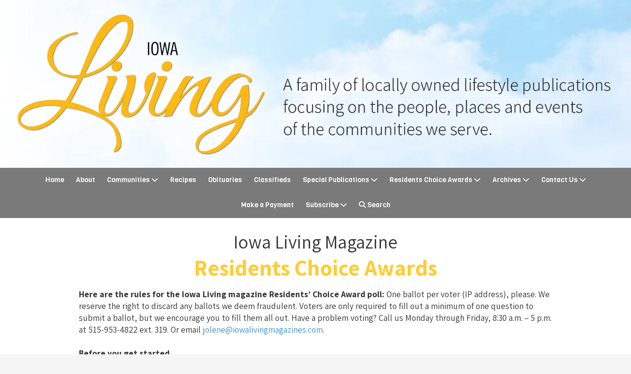

--- FILE ---
content_type: text/html; charset=utf-8
request_url: https://www.iowalivingmagazines.com/grimes-johnston-dallas-center
body_size: 18024
content:
<!DOCTYPE html>
<html class="no-js" lang="en">
  <head>
    <meta charset="utf-8">
    <meta name="viewport" content="width=device-width, initial-scale=1">
    <meta http-equiv="X-UA-Compatible" content="IE=edge,chrome=1">
<script type="text/javascript">window.NREUM||(NREUM={});NREUM.info={"beacon":"bam.nr-data.net","errorBeacon":"bam.nr-data.net","licenseKey":"NRJS-243b9dcdd9befd954e4","applicationID":"1030851535","transactionName":"JVddFRZYX1tSFhdEUAFdQE4XX1xA","queueTime":1,"applicationTime":139,"agent":""}</script>
<script type="text/javascript">(window.NREUM||(NREUM={})).init={ajax:{deny_list:["bam.nr-data.net"]},feature_flags:["soft_nav"]};(window.NREUM||(NREUM={})).loader_config={licenseKey:"NRJS-243b9dcdd9befd954e4",applicationID:"1030851535",browserID:"1134260961"};;/*! For license information please see nr-loader-rum-1.308.0.min.js.LICENSE.txt */
(()=>{var e,t,r={163:(e,t,r)=>{"use strict";r.d(t,{j:()=>E});var n=r(384),i=r(1741);var a=r(2555);r(860).K7.genericEvents;const s="experimental.resources",o="register",c=e=>{if(!e||"string"!=typeof e)return!1;try{document.createDocumentFragment().querySelector(e)}catch{return!1}return!0};var d=r(2614),u=r(944),l=r(8122);const f="[data-nr-mask]",g=e=>(0,l.a)(e,(()=>{const e={feature_flags:[],experimental:{allow_registered_children:!1,resources:!1},mask_selector:"*",block_selector:"[data-nr-block]",mask_input_options:{color:!1,date:!1,"datetime-local":!1,email:!1,month:!1,number:!1,range:!1,search:!1,tel:!1,text:!1,time:!1,url:!1,week:!1,textarea:!1,select:!1,password:!0}};return{ajax:{deny_list:void 0,block_internal:!0,enabled:!0,autoStart:!0},api:{get allow_registered_children(){return e.feature_flags.includes(o)||e.experimental.allow_registered_children},set allow_registered_children(t){e.experimental.allow_registered_children=t},duplicate_registered_data:!1},browser_consent_mode:{enabled:!1},distributed_tracing:{enabled:void 0,exclude_newrelic_header:void 0,cors_use_newrelic_header:void 0,cors_use_tracecontext_headers:void 0,allowed_origins:void 0},get feature_flags(){return e.feature_flags},set feature_flags(t){e.feature_flags=t},generic_events:{enabled:!0,autoStart:!0},harvest:{interval:30},jserrors:{enabled:!0,autoStart:!0},logging:{enabled:!0,autoStart:!0},metrics:{enabled:!0,autoStart:!0},obfuscate:void 0,page_action:{enabled:!0},page_view_event:{enabled:!0,autoStart:!0},page_view_timing:{enabled:!0,autoStart:!0},performance:{capture_marks:!1,capture_measures:!1,capture_detail:!0,resources:{get enabled(){return e.feature_flags.includes(s)||e.experimental.resources},set enabled(t){e.experimental.resources=t},asset_types:[],first_party_domains:[],ignore_newrelic:!0}},privacy:{cookies_enabled:!0},proxy:{assets:void 0,beacon:void 0},session:{expiresMs:d.wk,inactiveMs:d.BB},session_replay:{autoStart:!0,enabled:!1,preload:!1,sampling_rate:10,error_sampling_rate:100,collect_fonts:!1,inline_images:!1,fix_stylesheets:!0,mask_all_inputs:!0,get mask_text_selector(){return e.mask_selector},set mask_text_selector(t){c(t)?e.mask_selector="".concat(t,",").concat(f):""===t||null===t?e.mask_selector=f:(0,u.R)(5,t)},get block_class(){return"nr-block"},get ignore_class(){return"nr-ignore"},get mask_text_class(){return"nr-mask"},get block_selector(){return e.block_selector},set block_selector(t){c(t)?e.block_selector+=",".concat(t):""!==t&&(0,u.R)(6,t)},get mask_input_options(){return e.mask_input_options},set mask_input_options(t){t&&"object"==typeof t?e.mask_input_options={...t,password:!0}:(0,u.R)(7,t)}},session_trace:{enabled:!0,autoStart:!0},soft_navigations:{enabled:!0,autoStart:!0},spa:{enabled:!0,autoStart:!0},ssl:void 0,user_actions:{enabled:!0,elementAttributes:["id","className","tagName","type"]}}})());var p=r(6154),m=r(9324);let h=0;const v={buildEnv:m.F3,distMethod:m.Xs,version:m.xv,originTime:p.WN},b={consented:!1},y={appMetadata:{},get consented(){return this.session?.state?.consent||b.consented},set consented(e){b.consented=e},customTransaction:void 0,denyList:void 0,disabled:!1,harvester:void 0,isolatedBacklog:!1,isRecording:!1,loaderType:void 0,maxBytes:3e4,obfuscator:void 0,onerror:void 0,ptid:void 0,releaseIds:{},session:void 0,timeKeeper:void 0,registeredEntities:[],jsAttributesMetadata:{bytes:0},get harvestCount(){return++h}},_=e=>{const t=(0,l.a)(e,y),r=Object.keys(v).reduce((e,t)=>(e[t]={value:v[t],writable:!1,configurable:!0,enumerable:!0},e),{});return Object.defineProperties(t,r)};var w=r(5701);const x=e=>{const t=e.startsWith("http");e+="/",r.p=t?e:"https://"+e};var R=r(7836),k=r(3241);const A={accountID:void 0,trustKey:void 0,agentID:void 0,licenseKey:void 0,applicationID:void 0,xpid:void 0},S=e=>(0,l.a)(e,A),T=new Set;function E(e,t={},r,s){let{init:o,info:c,loader_config:d,runtime:u={},exposed:l=!0}=t;if(!c){const e=(0,n.pV)();o=e.init,c=e.info,d=e.loader_config}e.init=g(o||{}),e.loader_config=S(d||{}),c.jsAttributes??={},p.bv&&(c.jsAttributes.isWorker=!0),e.info=(0,a.D)(c);const f=e.init,m=[c.beacon,c.errorBeacon];T.has(e.agentIdentifier)||(f.proxy.assets&&(x(f.proxy.assets),m.push(f.proxy.assets)),f.proxy.beacon&&m.push(f.proxy.beacon),e.beacons=[...m],function(e){const t=(0,n.pV)();Object.getOwnPropertyNames(i.W.prototype).forEach(r=>{const n=i.W.prototype[r];if("function"!=typeof n||"constructor"===n)return;let a=t[r];e[r]&&!1!==e.exposed&&"micro-agent"!==e.runtime?.loaderType&&(t[r]=(...t)=>{const n=e[r](...t);return a?a(...t):n})})}(e),(0,n.US)("activatedFeatures",w.B)),u.denyList=[...f.ajax.deny_list||[],...f.ajax.block_internal?m:[]],u.ptid=e.agentIdentifier,u.loaderType=r,e.runtime=_(u),T.has(e.agentIdentifier)||(e.ee=R.ee.get(e.agentIdentifier),e.exposed=l,(0,k.W)({agentIdentifier:e.agentIdentifier,drained:!!w.B?.[e.agentIdentifier],type:"lifecycle",name:"initialize",feature:void 0,data:e.config})),T.add(e.agentIdentifier)}},384:(e,t,r)=>{"use strict";r.d(t,{NT:()=>s,US:()=>u,Zm:()=>o,bQ:()=>d,dV:()=>c,pV:()=>l});var n=r(6154),i=r(1863),a=r(1910);const s={beacon:"bam.nr-data.net",errorBeacon:"bam.nr-data.net"};function o(){return n.gm.NREUM||(n.gm.NREUM={}),void 0===n.gm.newrelic&&(n.gm.newrelic=n.gm.NREUM),n.gm.NREUM}function c(){let e=o();return e.o||(e.o={ST:n.gm.setTimeout,SI:n.gm.setImmediate||n.gm.setInterval,CT:n.gm.clearTimeout,XHR:n.gm.XMLHttpRequest,REQ:n.gm.Request,EV:n.gm.Event,PR:n.gm.Promise,MO:n.gm.MutationObserver,FETCH:n.gm.fetch,WS:n.gm.WebSocket},(0,a.i)(...Object.values(e.o))),e}function d(e,t){let r=o();r.initializedAgents??={},t.initializedAt={ms:(0,i.t)(),date:new Date},r.initializedAgents[e]=t}function u(e,t){o()[e]=t}function l(){return function(){let e=o();const t=e.info||{};e.info={beacon:s.beacon,errorBeacon:s.errorBeacon,...t}}(),function(){let e=o();const t=e.init||{};e.init={...t}}(),c(),function(){let e=o();const t=e.loader_config||{};e.loader_config={...t}}(),o()}},782:(e,t,r)=>{"use strict";r.d(t,{T:()=>n});const n=r(860).K7.pageViewTiming},860:(e,t,r)=>{"use strict";r.d(t,{$J:()=>u,K7:()=>c,P3:()=>d,XX:()=>i,Yy:()=>o,df:()=>a,qY:()=>n,v4:()=>s});const n="events",i="jserrors",a="browser/blobs",s="rum",o="browser/logs",c={ajax:"ajax",genericEvents:"generic_events",jserrors:i,logging:"logging",metrics:"metrics",pageAction:"page_action",pageViewEvent:"page_view_event",pageViewTiming:"page_view_timing",sessionReplay:"session_replay",sessionTrace:"session_trace",softNav:"soft_navigations",spa:"spa"},d={[c.pageViewEvent]:1,[c.pageViewTiming]:2,[c.metrics]:3,[c.jserrors]:4,[c.spa]:5,[c.ajax]:6,[c.sessionTrace]:7,[c.softNav]:8,[c.sessionReplay]:9,[c.logging]:10,[c.genericEvents]:11},u={[c.pageViewEvent]:s,[c.pageViewTiming]:n,[c.ajax]:n,[c.spa]:n,[c.softNav]:n,[c.metrics]:i,[c.jserrors]:i,[c.sessionTrace]:a,[c.sessionReplay]:a,[c.logging]:o,[c.genericEvents]:"ins"}},944:(e,t,r)=>{"use strict";r.d(t,{R:()=>i});var n=r(3241);function i(e,t){"function"==typeof console.debug&&(console.debug("New Relic Warning: https://github.com/newrelic/newrelic-browser-agent/blob/main/docs/warning-codes.md#".concat(e),t),(0,n.W)({agentIdentifier:null,drained:null,type:"data",name:"warn",feature:"warn",data:{code:e,secondary:t}}))}},1687:(e,t,r)=>{"use strict";r.d(t,{Ak:()=>d,Ze:()=>f,x3:()=>u});var n=r(3241),i=r(7836),a=r(3606),s=r(860),o=r(2646);const c={};function d(e,t){const r={staged:!1,priority:s.P3[t]||0};l(e),c[e].get(t)||c[e].set(t,r)}function u(e,t){e&&c[e]&&(c[e].get(t)&&c[e].delete(t),p(e,t,!1),c[e].size&&g(e))}function l(e){if(!e)throw new Error("agentIdentifier required");c[e]||(c[e]=new Map)}function f(e="",t="feature",r=!1){if(l(e),!e||!c[e].get(t)||r)return p(e,t);c[e].get(t).staged=!0,g(e)}function g(e){const t=Array.from(c[e]);t.every(([e,t])=>t.staged)&&(t.sort((e,t)=>e[1].priority-t[1].priority),t.forEach(([t])=>{c[e].delete(t),p(e,t)}))}function p(e,t,r=!0){const s=e?i.ee.get(e):i.ee,c=a.i.handlers;if(!s.aborted&&s.backlog&&c){if((0,n.W)({agentIdentifier:e,type:"lifecycle",name:"drain",feature:t}),r){const e=s.backlog[t],r=c[t];if(r){for(let t=0;e&&t<e.length;++t)m(e[t],r);Object.entries(r).forEach(([e,t])=>{Object.values(t||{}).forEach(t=>{t[0]?.on&&t[0]?.context()instanceof o.y&&t[0].on(e,t[1])})})}}s.isolatedBacklog||delete c[t],s.backlog[t]=null,s.emit("drain-"+t,[])}}function m(e,t){var r=e[1];Object.values(t[r]||{}).forEach(t=>{var r=e[0];if(t[0]===r){var n=t[1],i=e[3],a=e[2];n.apply(i,a)}})}},1738:(e,t,r)=>{"use strict";r.d(t,{U:()=>g,Y:()=>f});var n=r(3241),i=r(9908),a=r(1863),s=r(944),o=r(5701),c=r(3969),d=r(8362),u=r(860),l=r(4261);function f(e,t,r,a){const f=a||r;!f||f[e]&&f[e]!==d.d.prototype[e]||(f[e]=function(){(0,i.p)(c.xV,["API/"+e+"/called"],void 0,u.K7.metrics,r.ee),(0,n.W)({agentIdentifier:r.agentIdentifier,drained:!!o.B?.[r.agentIdentifier],type:"data",name:"api",feature:l.Pl+e,data:{}});try{return t.apply(this,arguments)}catch(e){(0,s.R)(23,e)}})}function g(e,t,r,n,s){const o=e.info;null===r?delete o.jsAttributes[t]:o.jsAttributes[t]=r,(s||null===r)&&(0,i.p)(l.Pl+n,[(0,a.t)(),t,r],void 0,"session",e.ee)}},1741:(e,t,r)=>{"use strict";r.d(t,{W:()=>a});var n=r(944),i=r(4261);class a{#e(e,...t){if(this[e]!==a.prototype[e])return this[e](...t);(0,n.R)(35,e)}addPageAction(e,t){return this.#e(i.hG,e,t)}register(e){return this.#e(i.eY,e)}recordCustomEvent(e,t){return this.#e(i.fF,e,t)}setPageViewName(e,t){return this.#e(i.Fw,e,t)}setCustomAttribute(e,t,r){return this.#e(i.cD,e,t,r)}noticeError(e,t){return this.#e(i.o5,e,t)}setUserId(e,t=!1){return this.#e(i.Dl,e,t)}setApplicationVersion(e){return this.#e(i.nb,e)}setErrorHandler(e){return this.#e(i.bt,e)}addRelease(e,t){return this.#e(i.k6,e,t)}log(e,t){return this.#e(i.$9,e,t)}start(){return this.#e(i.d3)}finished(e){return this.#e(i.BL,e)}recordReplay(){return this.#e(i.CH)}pauseReplay(){return this.#e(i.Tb)}addToTrace(e){return this.#e(i.U2,e)}setCurrentRouteName(e){return this.#e(i.PA,e)}interaction(e){return this.#e(i.dT,e)}wrapLogger(e,t,r){return this.#e(i.Wb,e,t,r)}measure(e,t){return this.#e(i.V1,e,t)}consent(e){return this.#e(i.Pv,e)}}},1863:(e,t,r)=>{"use strict";function n(){return Math.floor(performance.now())}r.d(t,{t:()=>n})},1910:(e,t,r)=>{"use strict";r.d(t,{i:()=>a});var n=r(944);const i=new Map;function a(...e){return e.every(e=>{if(i.has(e))return i.get(e);const t="function"==typeof e?e.toString():"",r=t.includes("[native code]"),a=t.includes("nrWrapper");return r||a||(0,n.R)(64,e?.name||t),i.set(e,r),r})}},2555:(e,t,r)=>{"use strict";r.d(t,{D:()=>o,f:()=>s});var n=r(384),i=r(8122);const a={beacon:n.NT.beacon,errorBeacon:n.NT.errorBeacon,licenseKey:void 0,applicationID:void 0,sa:void 0,queueTime:void 0,applicationTime:void 0,ttGuid:void 0,user:void 0,account:void 0,product:void 0,extra:void 0,jsAttributes:{},userAttributes:void 0,atts:void 0,transactionName:void 0,tNamePlain:void 0};function s(e){try{return!!e.licenseKey&&!!e.errorBeacon&&!!e.applicationID}catch(e){return!1}}const o=e=>(0,i.a)(e,a)},2614:(e,t,r)=>{"use strict";r.d(t,{BB:()=>s,H3:()=>n,g:()=>d,iL:()=>c,tS:()=>o,uh:()=>i,wk:()=>a});const n="NRBA",i="SESSION",a=144e5,s=18e5,o={STARTED:"session-started",PAUSE:"session-pause",RESET:"session-reset",RESUME:"session-resume",UPDATE:"session-update"},c={SAME_TAB:"same-tab",CROSS_TAB:"cross-tab"},d={OFF:0,FULL:1,ERROR:2}},2646:(e,t,r)=>{"use strict";r.d(t,{y:()=>n});class n{constructor(e){this.contextId=e}}},2843:(e,t,r)=>{"use strict";r.d(t,{G:()=>a,u:()=>i});var n=r(3878);function i(e,t=!1,r,i){(0,n.DD)("visibilitychange",function(){if(t)return void("hidden"===document.visibilityState&&e());e(document.visibilityState)},r,i)}function a(e,t,r){(0,n.sp)("pagehide",e,t,r)}},3241:(e,t,r)=>{"use strict";r.d(t,{W:()=>a});var n=r(6154);const i="newrelic";function a(e={}){try{n.gm.dispatchEvent(new CustomEvent(i,{detail:e}))}catch(e){}}},3606:(e,t,r)=>{"use strict";r.d(t,{i:()=>a});var n=r(9908);a.on=s;var i=a.handlers={};function a(e,t,r,a){s(a||n.d,i,e,t,r)}function s(e,t,r,i,a){a||(a="feature"),e||(e=n.d);var s=t[a]=t[a]||{};(s[r]=s[r]||[]).push([e,i])}},3878:(e,t,r)=>{"use strict";function n(e,t){return{capture:e,passive:!1,signal:t}}function i(e,t,r=!1,i){window.addEventListener(e,t,n(r,i))}function a(e,t,r=!1,i){document.addEventListener(e,t,n(r,i))}r.d(t,{DD:()=>a,jT:()=>n,sp:()=>i})},3969:(e,t,r)=>{"use strict";r.d(t,{TZ:()=>n,XG:()=>o,rs:()=>i,xV:()=>s,z_:()=>a});const n=r(860).K7.metrics,i="sm",a="cm",s="storeSupportabilityMetrics",o="storeEventMetrics"},4234:(e,t,r)=>{"use strict";r.d(t,{W:()=>a});var n=r(7836),i=r(1687);class a{constructor(e,t){this.agentIdentifier=e,this.ee=n.ee.get(e),this.featureName=t,this.blocked=!1}deregisterDrain(){(0,i.x3)(this.agentIdentifier,this.featureName)}}},4261:(e,t,r)=>{"use strict";r.d(t,{$9:()=>d,BL:()=>o,CH:()=>g,Dl:()=>_,Fw:()=>y,PA:()=>h,Pl:()=>n,Pv:()=>k,Tb:()=>l,U2:()=>a,V1:()=>R,Wb:()=>x,bt:()=>b,cD:()=>v,d3:()=>w,dT:()=>c,eY:()=>p,fF:()=>f,hG:()=>i,k6:()=>s,nb:()=>m,o5:()=>u});const n="api-",i="addPageAction",a="addToTrace",s="addRelease",o="finished",c="interaction",d="log",u="noticeError",l="pauseReplay",f="recordCustomEvent",g="recordReplay",p="register",m="setApplicationVersion",h="setCurrentRouteName",v="setCustomAttribute",b="setErrorHandler",y="setPageViewName",_="setUserId",w="start",x="wrapLogger",R="measure",k="consent"},5289:(e,t,r)=>{"use strict";r.d(t,{GG:()=>s,Qr:()=>c,sB:()=>o});var n=r(3878),i=r(6389);function a(){return"undefined"==typeof document||"complete"===document.readyState}function s(e,t){if(a())return e();const r=(0,i.J)(e),s=setInterval(()=>{a()&&(clearInterval(s),r())},500);(0,n.sp)("load",r,t)}function o(e){if(a())return e();(0,n.DD)("DOMContentLoaded",e)}function c(e){if(a())return e();(0,n.sp)("popstate",e)}},5607:(e,t,r)=>{"use strict";r.d(t,{W:()=>n});const n=(0,r(9566).bz)()},5701:(e,t,r)=>{"use strict";r.d(t,{B:()=>a,t:()=>s});var n=r(3241);const i=new Set,a={};function s(e,t){const r=t.agentIdentifier;a[r]??={},e&&"object"==typeof e&&(i.has(r)||(t.ee.emit("rumresp",[e]),a[r]=e,i.add(r),(0,n.W)({agentIdentifier:r,loaded:!0,drained:!0,type:"lifecycle",name:"load",feature:void 0,data:e})))}},6154:(e,t,r)=>{"use strict";r.d(t,{OF:()=>c,RI:()=>i,WN:()=>u,bv:()=>a,eN:()=>l,gm:()=>s,mw:()=>o,sb:()=>d});var n=r(1863);const i="undefined"!=typeof window&&!!window.document,a="undefined"!=typeof WorkerGlobalScope&&("undefined"!=typeof self&&self instanceof WorkerGlobalScope&&self.navigator instanceof WorkerNavigator||"undefined"!=typeof globalThis&&globalThis instanceof WorkerGlobalScope&&globalThis.navigator instanceof WorkerNavigator),s=i?window:"undefined"!=typeof WorkerGlobalScope&&("undefined"!=typeof self&&self instanceof WorkerGlobalScope&&self||"undefined"!=typeof globalThis&&globalThis instanceof WorkerGlobalScope&&globalThis),o=Boolean("hidden"===s?.document?.visibilityState),c=/iPad|iPhone|iPod/.test(s.navigator?.userAgent),d=c&&"undefined"==typeof SharedWorker,u=((()=>{const e=s.navigator?.userAgent?.match(/Firefox[/\s](\d+\.\d+)/);Array.isArray(e)&&e.length>=2&&e[1]})(),Date.now()-(0,n.t)()),l=()=>"undefined"!=typeof PerformanceNavigationTiming&&s?.performance?.getEntriesByType("navigation")?.[0]?.responseStart},6389:(e,t,r)=>{"use strict";function n(e,t=500,r={}){const n=r?.leading||!1;let i;return(...r)=>{n&&void 0===i&&(e.apply(this,r),i=setTimeout(()=>{i=clearTimeout(i)},t)),n||(clearTimeout(i),i=setTimeout(()=>{e.apply(this,r)},t))}}function i(e){let t=!1;return(...r)=>{t||(t=!0,e.apply(this,r))}}r.d(t,{J:()=>i,s:()=>n})},6630:(e,t,r)=>{"use strict";r.d(t,{T:()=>n});const n=r(860).K7.pageViewEvent},7699:(e,t,r)=>{"use strict";r.d(t,{It:()=>a,KC:()=>o,No:()=>i,qh:()=>s});var n=r(860);const i=16e3,a=1e6,s="SESSION_ERROR",o={[n.K7.logging]:!0,[n.K7.genericEvents]:!1,[n.K7.jserrors]:!1,[n.K7.ajax]:!1}},7836:(e,t,r)=>{"use strict";r.d(t,{P:()=>o,ee:()=>c});var n=r(384),i=r(8990),a=r(2646),s=r(5607);const o="nr@context:".concat(s.W),c=function e(t,r){var n={},s={},u={},l=!1;try{l=16===r.length&&d.initializedAgents?.[r]?.runtime.isolatedBacklog}catch(e){}var f={on:p,addEventListener:p,removeEventListener:function(e,t){var r=n[e];if(!r)return;for(var i=0;i<r.length;i++)r[i]===t&&r.splice(i,1)},emit:function(e,r,n,i,a){!1!==a&&(a=!0);if(c.aborted&&!i)return;t&&a&&t.emit(e,r,n);var o=g(n);m(e).forEach(e=>{e.apply(o,r)});var d=v()[s[e]];d&&d.push([f,e,r,o]);return o},get:h,listeners:m,context:g,buffer:function(e,t){const r=v();if(t=t||"feature",f.aborted)return;Object.entries(e||{}).forEach(([e,n])=>{s[n]=t,t in r||(r[t]=[])})},abort:function(){f._aborted=!0,Object.keys(f.backlog).forEach(e=>{delete f.backlog[e]})},isBuffering:function(e){return!!v()[s[e]]},debugId:r,backlog:l?{}:t&&"object"==typeof t.backlog?t.backlog:{},isolatedBacklog:l};return Object.defineProperty(f,"aborted",{get:()=>{let e=f._aborted||!1;return e||(t&&(e=t.aborted),e)}}),f;function g(e){return e&&e instanceof a.y?e:e?(0,i.I)(e,o,()=>new a.y(o)):new a.y(o)}function p(e,t){n[e]=m(e).concat(t)}function m(e){return n[e]||[]}function h(t){return u[t]=u[t]||e(f,t)}function v(){return f.backlog}}(void 0,"globalEE"),d=(0,n.Zm)();d.ee||(d.ee=c)},8122:(e,t,r)=>{"use strict";r.d(t,{a:()=>i});var n=r(944);function i(e,t){try{if(!e||"object"!=typeof e)return(0,n.R)(3);if(!t||"object"!=typeof t)return(0,n.R)(4);const r=Object.create(Object.getPrototypeOf(t),Object.getOwnPropertyDescriptors(t)),a=0===Object.keys(r).length?e:r;for(let s in a)if(void 0!==e[s])try{if(null===e[s]){r[s]=null;continue}Array.isArray(e[s])&&Array.isArray(t[s])?r[s]=Array.from(new Set([...e[s],...t[s]])):"object"==typeof e[s]&&"object"==typeof t[s]?r[s]=i(e[s],t[s]):r[s]=e[s]}catch(e){r[s]||(0,n.R)(1,e)}return r}catch(e){(0,n.R)(2,e)}}},8362:(e,t,r)=>{"use strict";r.d(t,{d:()=>a});var n=r(9566),i=r(1741);class a extends i.W{agentIdentifier=(0,n.LA)(16)}},8374:(e,t,r)=>{r.nc=(()=>{try{return document?.currentScript?.nonce}catch(e){}return""})()},8990:(e,t,r)=>{"use strict";r.d(t,{I:()=>i});var n=Object.prototype.hasOwnProperty;function i(e,t,r){if(n.call(e,t))return e[t];var i=r();if(Object.defineProperty&&Object.keys)try{return Object.defineProperty(e,t,{value:i,writable:!0,enumerable:!1}),i}catch(e){}return e[t]=i,i}},9324:(e,t,r)=>{"use strict";r.d(t,{F3:()=>i,Xs:()=>a,xv:()=>n});const n="1.308.0",i="PROD",a="CDN"},9566:(e,t,r)=>{"use strict";r.d(t,{LA:()=>o,bz:()=>s});var n=r(6154);const i="xxxxxxxx-xxxx-4xxx-yxxx-xxxxxxxxxxxx";function a(e,t){return e?15&e[t]:16*Math.random()|0}function s(){const e=n.gm?.crypto||n.gm?.msCrypto;let t,r=0;return e&&e.getRandomValues&&(t=e.getRandomValues(new Uint8Array(30))),i.split("").map(e=>"x"===e?a(t,r++).toString(16):"y"===e?(3&a()|8).toString(16):e).join("")}function o(e){const t=n.gm?.crypto||n.gm?.msCrypto;let r,i=0;t&&t.getRandomValues&&(r=t.getRandomValues(new Uint8Array(e)));const s=[];for(var o=0;o<e;o++)s.push(a(r,i++).toString(16));return s.join("")}},9908:(e,t,r)=>{"use strict";r.d(t,{d:()=>n,p:()=>i});var n=r(7836).ee.get("handle");function i(e,t,r,i,a){a?(a.buffer([e],i),a.emit(e,t,r)):(n.buffer([e],i),n.emit(e,t,r))}}},n={};function i(e){var t=n[e];if(void 0!==t)return t.exports;var a=n[e]={exports:{}};return r[e](a,a.exports,i),a.exports}i.m=r,i.d=(e,t)=>{for(var r in t)i.o(t,r)&&!i.o(e,r)&&Object.defineProperty(e,r,{enumerable:!0,get:t[r]})},i.f={},i.e=e=>Promise.all(Object.keys(i.f).reduce((t,r)=>(i.f[r](e,t),t),[])),i.u=e=>"nr-rum-1.308.0.min.js",i.o=(e,t)=>Object.prototype.hasOwnProperty.call(e,t),e={},t="NRBA-1.308.0.PROD:",i.l=(r,n,a,s)=>{if(e[r])e[r].push(n);else{var o,c;if(void 0!==a)for(var d=document.getElementsByTagName("script"),u=0;u<d.length;u++){var l=d[u];if(l.getAttribute("src")==r||l.getAttribute("data-webpack")==t+a){o=l;break}}if(!o){c=!0;var f={296:"sha512-+MIMDsOcckGXa1EdWHqFNv7P+JUkd5kQwCBr3KE6uCvnsBNUrdSt4a/3/L4j4TxtnaMNjHpza2/erNQbpacJQA=="};(o=document.createElement("script")).charset="utf-8",i.nc&&o.setAttribute("nonce",i.nc),o.setAttribute("data-webpack",t+a),o.src=r,0!==o.src.indexOf(window.location.origin+"/")&&(o.crossOrigin="anonymous"),f[s]&&(o.integrity=f[s])}e[r]=[n];var g=(t,n)=>{o.onerror=o.onload=null,clearTimeout(p);var i=e[r];if(delete e[r],o.parentNode&&o.parentNode.removeChild(o),i&&i.forEach(e=>e(n)),t)return t(n)},p=setTimeout(g.bind(null,void 0,{type:"timeout",target:o}),12e4);o.onerror=g.bind(null,o.onerror),o.onload=g.bind(null,o.onload),c&&document.head.appendChild(o)}},i.r=e=>{"undefined"!=typeof Symbol&&Symbol.toStringTag&&Object.defineProperty(e,Symbol.toStringTag,{value:"Module"}),Object.defineProperty(e,"__esModule",{value:!0})},i.p="https://js-agent.newrelic.com/",(()=>{var e={374:0,840:0};i.f.j=(t,r)=>{var n=i.o(e,t)?e[t]:void 0;if(0!==n)if(n)r.push(n[2]);else{var a=new Promise((r,i)=>n=e[t]=[r,i]);r.push(n[2]=a);var s=i.p+i.u(t),o=new Error;i.l(s,r=>{if(i.o(e,t)&&(0!==(n=e[t])&&(e[t]=void 0),n)){var a=r&&("load"===r.type?"missing":r.type),s=r&&r.target&&r.target.src;o.message="Loading chunk "+t+" failed: ("+a+": "+s+")",o.name="ChunkLoadError",o.type=a,o.request=s,n[1](o)}},"chunk-"+t,t)}};var t=(t,r)=>{var n,a,[s,o,c]=r,d=0;if(s.some(t=>0!==e[t])){for(n in o)i.o(o,n)&&(i.m[n]=o[n]);if(c)c(i)}for(t&&t(r);d<s.length;d++)a=s[d],i.o(e,a)&&e[a]&&e[a][0](),e[a]=0},r=self["webpackChunk:NRBA-1.308.0.PROD"]=self["webpackChunk:NRBA-1.308.0.PROD"]||[];r.forEach(t.bind(null,0)),r.push=t.bind(null,r.push.bind(r))})(),(()=>{"use strict";i(8374);var e=i(8362),t=i(860);const r=Object.values(t.K7);var n=i(163);var a=i(9908),s=i(1863),o=i(4261),c=i(1738);var d=i(1687),u=i(4234),l=i(5289),f=i(6154),g=i(944),p=i(384);const m=e=>f.RI&&!0===e?.privacy.cookies_enabled;function h(e){return!!(0,p.dV)().o.MO&&m(e)&&!0===e?.session_trace.enabled}var v=i(6389),b=i(7699);class y extends u.W{constructor(e,t){super(e.agentIdentifier,t),this.agentRef=e,this.abortHandler=void 0,this.featAggregate=void 0,this.loadedSuccessfully=void 0,this.onAggregateImported=new Promise(e=>{this.loadedSuccessfully=e}),this.deferred=Promise.resolve(),!1===e.init[this.featureName].autoStart?this.deferred=new Promise((t,r)=>{this.ee.on("manual-start-all",(0,v.J)(()=>{(0,d.Ak)(e.agentIdentifier,this.featureName),t()}))}):(0,d.Ak)(e.agentIdentifier,t)}importAggregator(e,t,r={}){if(this.featAggregate)return;const n=async()=>{let n;await this.deferred;try{if(m(e.init)){const{setupAgentSession:t}=await i.e(296).then(i.bind(i,3305));n=t(e)}}catch(e){(0,g.R)(20,e),this.ee.emit("internal-error",[e]),(0,a.p)(b.qh,[e],void 0,this.featureName,this.ee)}try{if(!this.#t(this.featureName,n,e.init))return(0,d.Ze)(this.agentIdentifier,this.featureName),void this.loadedSuccessfully(!1);const{Aggregate:i}=await t();this.featAggregate=new i(e,r),e.runtime.harvester.initializedAggregates.push(this.featAggregate),this.loadedSuccessfully(!0)}catch(e){(0,g.R)(34,e),this.abortHandler?.(),(0,d.Ze)(this.agentIdentifier,this.featureName,!0),this.loadedSuccessfully(!1),this.ee&&this.ee.abort()}};f.RI?(0,l.GG)(()=>n(),!0):n()}#t(e,r,n){if(this.blocked)return!1;switch(e){case t.K7.sessionReplay:return h(n)&&!!r;case t.K7.sessionTrace:return!!r;default:return!0}}}var _=i(6630),w=i(2614),x=i(3241);class R extends y{static featureName=_.T;constructor(e){var t;super(e,_.T),this.setupInspectionEvents(e.agentIdentifier),t=e,(0,c.Y)(o.Fw,function(e,r){"string"==typeof e&&("/"!==e.charAt(0)&&(e="/"+e),t.runtime.customTransaction=(r||"http://custom.transaction")+e,(0,a.p)(o.Pl+o.Fw,[(0,s.t)()],void 0,void 0,t.ee))},t),this.importAggregator(e,()=>i.e(296).then(i.bind(i,3943)))}setupInspectionEvents(e){const t=(t,r)=>{t&&(0,x.W)({agentIdentifier:e,timeStamp:t.timeStamp,loaded:"complete"===t.target.readyState,type:"window",name:r,data:t.target.location+""})};(0,l.sB)(e=>{t(e,"DOMContentLoaded")}),(0,l.GG)(e=>{t(e,"load")}),(0,l.Qr)(e=>{t(e,"navigate")}),this.ee.on(w.tS.UPDATE,(t,r)=>{(0,x.W)({agentIdentifier:e,type:"lifecycle",name:"session",data:r})})}}class k extends e.d{constructor(e){var t;(super(),f.gm)?(this.features={},(0,p.bQ)(this.agentIdentifier,this),this.desiredFeatures=new Set(e.features||[]),this.desiredFeatures.add(R),(0,n.j)(this,e,e.loaderType||"agent"),t=this,(0,c.Y)(o.cD,function(e,r,n=!1){if("string"==typeof e){if(["string","number","boolean"].includes(typeof r)||null===r)return(0,c.U)(t,e,r,o.cD,n);(0,g.R)(40,typeof r)}else(0,g.R)(39,typeof e)},t),function(e){(0,c.Y)(o.Dl,function(t,r=!1){if("string"!=typeof t&&null!==t)return void(0,g.R)(41,typeof t);const n=e.info.jsAttributes["enduser.id"];r&&null!=n&&n!==t?(0,a.p)(o.Pl+"setUserIdAndResetSession",[t],void 0,"session",e.ee):(0,c.U)(e,"enduser.id",t,o.Dl,!0)},e)}(this),function(e){(0,c.Y)(o.nb,function(t){if("string"==typeof t||null===t)return(0,c.U)(e,"application.version",t,o.nb,!1);(0,g.R)(42,typeof t)},e)}(this),function(e){(0,c.Y)(o.d3,function(){e.ee.emit("manual-start-all")},e)}(this),function(e){(0,c.Y)(o.Pv,function(t=!0){if("boolean"==typeof t){if((0,a.p)(o.Pl+o.Pv,[t],void 0,"session",e.ee),e.runtime.consented=t,t){const t=e.features.page_view_event;t.onAggregateImported.then(e=>{const r=t.featAggregate;e&&!r.sentRum&&r.sendRum()})}}else(0,g.R)(65,typeof t)},e)}(this),this.run()):(0,g.R)(21)}get config(){return{info:this.info,init:this.init,loader_config:this.loader_config,runtime:this.runtime}}get api(){return this}run(){try{const e=function(e){const t={};return r.forEach(r=>{t[r]=!!e[r]?.enabled}),t}(this.init),n=[...this.desiredFeatures];n.sort((e,r)=>t.P3[e.featureName]-t.P3[r.featureName]),n.forEach(r=>{if(!e[r.featureName]&&r.featureName!==t.K7.pageViewEvent)return;if(r.featureName===t.K7.spa)return void(0,g.R)(67);const n=function(e){switch(e){case t.K7.ajax:return[t.K7.jserrors];case t.K7.sessionTrace:return[t.K7.ajax,t.K7.pageViewEvent];case t.K7.sessionReplay:return[t.K7.sessionTrace];case t.K7.pageViewTiming:return[t.K7.pageViewEvent];default:return[]}}(r.featureName).filter(e=>!(e in this.features));n.length>0&&(0,g.R)(36,{targetFeature:r.featureName,missingDependencies:n}),this.features[r.featureName]=new r(this)})}catch(e){(0,g.R)(22,e);for(const e in this.features)this.features[e].abortHandler?.();const t=(0,p.Zm)();delete t.initializedAgents[this.agentIdentifier]?.features,delete this.sharedAggregator;return t.ee.get(this.agentIdentifier).abort(),!1}}}var A=i(2843),S=i(782);class T extends y{static featureName=S.T;constructor(e){super(e,S.T),f.RI&&((0,A.u)(()=>(0,a.p)("docHidden",[(0,s.t)()],void 0,S.T,this.ee),!0),(0,A.G)(()=>(0,a.p)("winPagehide",[(0,s.t)()],void 0,S.T,this.ee)),this.importAggregator(e,()=>i.e(296).then(i.bind(i,2117))))}}var E=i(3969);class I extends y{static featureName=E.TZ;constructor(e){super(e,E.TZ),f.RI&&document.addEventListener("securitypolicyviolation",e=>{(0,a.p)(E.xV,["Generic/CSPViolation/Detected"],void 0,this.featureName,this.ee)}),this.importAggregator(e,()=>i.e(296).then(i.bind(i,9623)))}}new k({features:[R,T,I],loaderType:"lite"})})()})();</script>


    	<title>Iowa Living Magazines</title>
	<meta name="description" content="A family of locally owned lifestyle publications focusing on the people, places and events of the communities we serve.">
	<meta name="keywords" content="Iowa, Living, Weekly, Archives, Adel, Altoona, Ankeny, Bondurant, Dallas Center, Grimes, Indianola, Jordan Creek, Polk City, Urbandale, Waukee, Winterset,  Des Moines, suburbs, local, community, weekly, newsletter, email, news, Big Green Umbrella, West Des Moines, ">


	<meta property="og:description" content="A family of locally owned lifestyle publications focusing on the people, places and events of the communities we serve." /><meta property="og:title" content="Iowa Living Magazines" /><meta property="og:type" content="website" /><meta property="og:url" content="https://www.iowalivingmagazines.com/grimes-johnston-dallas-center" /><meta property="og:site_name" content="Iowa Living Magazines" />

    <link rel="preconnect" href="https://fonts.googleapis.com">
    <link rel="preconnect" href="https://fonts.gstatic.com" crossorigin>
    <link href="https://fonts.googleapis.com/css2?family=Open+Sans:ital,wght@0,400;0,700;1,400;1,700&family=Open+Sans&family=Satisfy&family=Assistant:ital,wght@0,400;0,700;1,400;1,700&family=Viga:ital,wght@0,400;0,700;1,400;1,700&display=swap" rel="stylesheet">

    <link rel="stylesheet" href="/assets/site-5d2d1a61e28578386f83c427160fc4c75f0b3b37451a9971a7c62202c7f2b984.css" />
    <link rel="stylesheet" href="/system/sites/31265/custom.css?t=1624996123" />

    <!--[if (gte IE 10)|!(IE)]><!-->
    <!--<![endif]-->

    
    
    <script src="/assets/modernizr-5b260783c5e23a62a2a4a31304b93643fce78a1291ee747b60a91c23f01c0f3b.js"></script>
    <script src="/assets/respond.js/dest/respond.src-cecde35ca5b295ed289797f910fc62fe80029112755562799acab5928f1e8d47.js"></script>
    <meta name="csrf-param" content="authenticity_token" />
<meta name="csrf-token" content="pKXMTbvSr5mOI5S8XstY8bgGI4jTXjSH2vCQM9jYG1EGDp5mvUh7-9T6tWIg50vNr57sJJp7HHblm4zr1IWRxA" />
    <link rel="canonical" href="https://www.iowalivingmagazines.com/grimes-johnston-dallas-center">


    <!-- Global site tag (gtag.js) - Google Analytics -->
    <script async src="https://www.googletagmanager.com/gtag/js?id=G-183KX7JDET"></script>
    <script>
      window.dataLayer = window.dataLayer || [];
      function gtag(){dataLayer.push(arguments);}
      gtag('js', new Date());

      gtag('config', 'G-183KX7JDET');

        gtag('config', 'UA-34294463-1')
    </script>

    
  </head>

  <body class=" " data-page-id="443245">
    <a href="#main" class="skip-to-content">Skip to content</a>

    
    


    <div class="site-container">

      <header class="primary-header layout-bottom_nav_center_branding header-style-full-header-image ">
        <div class="branding">
          <a href="/"><img src="https://d14tal8bchn59o.cloudfront.net/MSb2rgcFDvgySk-JFPD-FMi3XcIwb-rh40uC4MdpqcA/w:1920/plain/https://02f0a56ef46d93f03c90-22ac5f107621879d5667e0d7ed595bdb.ssl.cf2.rackcdn.com/sites/31265/photos/20909368/Iowa_Living_Magazines_Website_Header20210629-1555-17sm6vy_original.png" alt="Iowa Living Magazines"></a>

        </div>

        <nav class="primary-navigation clearfix" aria-label="Site">
  <div class="inner-wrap">
    <a href="#" title="View Menu" class="fas fa-bars menu-toggle "></a>

              <ul class="page-listing" data-behavior="site-navigation">
      <li>


          <a class="" href="/">
            <div>
              Home

            </div>
</a>
      </li>
      <li>


          <a class="" href="/about">
            <div>
              About

            </div>
</a>
      </li>
      <li>


          <a aria-haspopup="true" aria-expanded="false" class="" href="/communities">
            <div>
              Communities

                <i class="fas fa-chevron-down"></i>
            </div>
</a>
          <ul>
              <li>
                  <a class="" href="/adel">
                    <div>
                      Adel
                    </div>
</a>              </li>
              <li>
                  <a class="" href="/altoona">
                    <div>
                      Altoona
                    </div>
</a>              </li>
              <li>
                  <a class="" href="/ankeny">
                    <div>
                      Ankeny
                    </div>
</a>              </li>
              <li>
                  <a class="" href="/bondurant">
                    <div>
                      Bondurant
                    </div>
</a>              </li>
              <li>
                  <a class="" href="/clive">
                    <div>
                      Clive
                    </div>
</a>              </li>
              <li>
                  <a class="" href="/grimes">
                    <div>
                      Grimes
                    </div>
</a>              </li>
              <li>
                  <a class="" href="/indianola">
                    <div>
                      Indianola
                    </div>
</a>              </li>
              <li>
                  <a class="" href="/johnston">
                    <div>
                      Johnston
                    </div>
</a>              </li>
              <li>
                  <a class="" href="/jordan-creek">
                    <div>
                      Jordan Creek
                    </div>
</a>              </li>
              <li>
                  <a class="" href="/north-polk">
                    <div>
                      North Polk
                    </div>
</a>              </li>
              <li>
                  <a class="" href="/norwalk">
                    <div>
                      Norwalk
                    </div>
</a>              </li>
              <li>
                  <a class="" href="/urbandale">
                    <div>
                      Urbandale
                    </div>
</a>              </li>
              <li>
                  <a class="" href="/waukee">
                    <div>
                      Waukee
                    </div>
</a>              </li>
              <li>
                  <a class="" href="/winterset">
                    <div>
                      Winterset
                    </div>
</a>              </li>
          </ul>
      </li>
      <li>


          <a class="" href="/recipes">
            <div>
              Recipes

            </div>
</a>
      </li>
      <li>


          <a class="" href="/obituaries">
            <div>
              Obituaries

            </div>
</a>
      </li>
      <li>


          <a class="" href="/classifieds">
            <div>
              Classifieds

            </div>
</a>
      </li>
      <li>


          <a aria-haspopup="true" aria-expanded="false" class="" href="/special-publications">
            <div>
              Special Publications

                <i class="fas fa-chevron-down"></i>
            </div>
</a>
          <ul>
              <li>
                  <a class="" href="/community-guides">
                    <div>
                      Community Guides
                    </div>
</a>              </li>
              <li>
                  <a class="" href="/community-calendars">
                    <div>
                      Community Calendars
                    </div>
</a>              </li>
              <li>
                  <a target="_blank" aria-label="Community Maps (opens in new window)" href="https://maps.biggreenumbrellamedia.com">
                    <div>
                      Community Maps
                    </div>
</a>              </li>
          </ul>
      </li>
      <li>


          <a aria-haspopup="true" aria-expanded="false" class="" href="/residents-choice-awards">
            <div>
              Residents Choice Awards

                <i class="fas fa-chevron-down"></i>
            </div>
</a>
          <ul>
              <li>
                  <a class="" href="/ankeny-northern-polk-county">
                    <div>
                      Ankeny/Northern Polk County
                    </div>
</a>              </li>
              <li>
                  <a class="" href="/dallas-county">
                    <div>
                      Dallas County
                    </div>
</a>              </li>
              <li>
                  <a class="" href="/eastern-polk-county">
                    <div>
                      Eastern Polk County
                    </div>
</a>              </li>
              <li>
                  <a class="" href="/madison-county">
                    <div>
                      Madison County
                    </div>
</a>              </li>
              <li>
                  <a class="" href="/northwest-metro">
                    <div>
                      Northwest Metro
                    </div>
</a>              </li>
              <li>
                  <a class="" href="/warren-county">
                    <div>
                      Warren County
                    </div>
</a>              </li>
          </ul>
      </li>
      <li>

          <a aria-haspopup="true" aria-expanded="false" href="#">
            <div>
              Archives

                <i class="fas fa-chevron-down"></i>
            </div>
</a>
          <ul>
              <li>
                  <a class="" href="/adel-archives">
                    <div>
                      Adel Archives
                    </div>
</a>              </li>
              <li>
                  <a class="" href="/altoona-archives">
                    <div>
                      Altoona Archives
                    </div>
</a>              </li>
              <li>
                  <a class="" href="/ankeny-archives">
                    <div>
                      Ankeny Archives
                    </div>
</a>              </li>
              <li>
                  <a class="" href="/bondurant-archives">
                    <div>
                      Bondurant Archives
                    </div>
</a>              </li>
              <li>
                  <a class="" href="/clive-archives">
                    <div>
                      Clive Archives
                    </div>
</a>              </li>
              <li>
                  <a class="" href="/grimes-archives">
                    <div>
                      Grimes Archives
                    </div>
</a>              </li>
              <li>
                  <a class="" href="/indianola-archives">
                    <div>
                      Indianola Archives
                    </div>
</a>              </li>
              <li>
                  <a class="" href="/johnston-archives">
                    <div>
                      Johnston Archives
                    </div>
</a>              </li>
              <li>
                  <a class="" href="/jordan-creek-archives">
                    <div>
                      Jordan Creek Archives
                    </div>
</a>              </li>
              <li>
                  <a class="" href="/north-polk-archives">
                    <div>
                      North Polk Archives
                    </div>
</a>              </li>
              <li>
                  <a class="" href="/norwalk-archives">
                    <div>
                      Norwalk Archives
                    </div>
</a>              </li>
              <li>
                  <a class="" href="/urbandale-archives">
                    <div>
                      Urbandale Archives
                    </div>
</a>              </li>
              <li>
                  <a class="" href="/waukee-archives">
                    <div>
                      Waukee Archives
                    </div>
</a>              </li>
              <li>
                  <a class="" href="/winterset-archives">
                    <div>
                      Winterset Archives
                    </div>
</a>              </li>
          </ul>
      </li>
      <li>


          <a aria-haspopup="true" aria-expanded="false" class="" href="/contact-us">
            <div>
              Contact Us

                <i class="fas fa-chevron-down"></i>
            </div>
</a>
          <ul>
              <li>
                  <a class="" href="/submit-news-classifieds">
                    <div>
                      Submit News/Classifieds
                    </div>
</a>              </li>
              <li>
                  <a class="" href="/advertise">
                    <div>
                      Advertise
                    </div>
</a>              </li>
              <li>
                  <a class="" href="/distribution">
                    <div>
                      Distribution
                    </div>
</a>              </li>
              <li>
                  <a target="_blank" aria-label="Apply (opens in new window)" href="http://www.biggreenumbrellamedia.com/apply/">
                    <div>
                      Apply
                    </div>
</a>              </li>
              <li>
                  <a target="_blank" aria-label="Make a Payment (opens in new window)" href="https://www.biggreenumbrellamedia.com/product/make-payment/">
                    <div>
                      Make a Payment
                    </div>
</a>              </li>
          </ul>
      </li>
      <li>

          <a target="_blank" aria-label="Make a Payment (opens in new window)" href="https://www.biggreenumbrellamedia.com/product/make-payment/">
            <div>
              Make a Payment

            </div>
</a>
      </li>
      <li>


          <a aria-haspopup="true" aria-expanded="false" class="" href="/subscribe">
            <div>
              Subscribe

                <i class="fas fa-chevron-down"></i>
            </div>
</a>
          <ul>
              <li>
                  <a target="_blank" aria-label="Subscribe to Print Edition (opens in new window)" href="https://www.biggreenumbrellamedia.com/product-category/subscriptions/">
                    <div>
                      Subscribe to Print Edition
                    </div>
</a>              </li>
              <li>
                  <a target="_blank" aria-label="Subscribe to Digital Edition (opens in new window)" href="https://app.firedrumemailmarketing.com/public_member_add.jsp?clientid=00011422">
                    <div>
                      Subscribe to Digital Edition
                    </div>
</a>              </li>
          </ul>
      </li>

      <li class="search">
        <a data-behavior="search-prompt" href="/a/search">
          <div>
            <i class="fas fa-search" aria-hidden="true"></i> Search
          </div>
</a>      </li>
  </ul>


  </div>
</nav>

          <ul class="location-quick-links clearfix">

      <li>
        <a title="Call us" href="tel:+15159534822">
          <i class="fas fa-phone"></i>
          Call
</a>      </li>




  </ul>

      </header>

      <main class="posts-container" id="main">

        


<div class="posts">

		
<div class="post-container">
  <article class="post post-text" id="post_2151225" data-id="2151225" data-type="Text">

    <div class="post-body">
      
  <div class="post--title wysiwyg-text">
    <h2 style="text-align:center;">
<span class="font-size-s">Iowa Living Magazine</span><span class="font-size-m"><br><span style="color:#ffcc33;"><strong>Residents Choice Awards</strong></span></span>
</h2>
  </div>

	<div class="description wysiwyg-text ">
	  <span class="font-size-s"><strong>Here are the rules for the Iowa Living magazine Residents’ Choice Award poll:</strong> One ballot per voter (IP address), please. We reserve the right to discard any ballots we deem fraudulent. Voters are only required to fill out a minimum of one question to submit a ballot, but we encourage you to fill them all out. Have a problem voting? Call us Monday through Friday, 8:30 a.m. – 5 p.m. at 515-953-4822 ext. 319. Or email <a target="_blank" href="mailto:jolene@iowalivingmagazines.com">jolene@iowalivingmagazines.com</a>.<br><br><strong>Before you get started…</strong><br>* Please know that all votes are anonymous. Submit only one ballot per voter (IP address). We do check for multiple entries and throw out attempted efforts at cheating the system. So don’t waste your time and ours by clearing your cookies and revoting multiple times. It won’t work.</span><br><br> 
	</div>


    </div>



    <style>
      #post_2151225 {
        --ss-post-vertical-spacing: 18px;
        --ss-post-background-color: #ffffff;




        
      }
    </style>

</article></div>

		
<div class="post-container">
  <article class="post post-image layout--left_photo photo-size--one_third crop--none text-alignment--top" id="post_2151226" data-id="2151226" data-type="Image">

    <div class="post-body">
      



<div class="content">


	<figure class="photo--outer-wrapper">
		<div class="photo--inner-wrapper">
			<img alt="Residents choice 2023 gr jt" width="960" height="715" sizes="(min-width: 960px) 320px, (min-width: 600px) 33vw, 100vw" srcset="https://d14tal8bchn59o.cloudfront.net/L1At-iKNcfl0xutt_otLrLKD0Ostf9lnUaD1sfzn7Kw/w:200/plain/https://02f0a56ef46d93f03c90-22ac5f107621879d5667e0d7ed595bdb.ssl.cf2.rackcdn.com/sites/31265/photos/3265311/Residents-Choice-2023-GR-JT_original.jpg 200w, https://d14tal8bchn59o.cloudfront.net/3d54BuJM_lsKi93qqDmqhONWNYm8rYe1cFL5VsYp8ko/w:300/plain/https://02f0a56ef46d93f03c90-22ac5f107621879d5667e0d7ed595bdb.ssl.cf2.rackcdn.com/sites/31265/photos/3265311/Residents-Choice-2023-GR-JT_original.jpg 300w, https://d14tal8bchn59o.cloudfront.net/NT94xy6RTZDlyk7gyhO7ktuzTihOghakwb-RDXIAzGM/w:400/plain/https://02f0a56ef46d93f03c90-22ac5f107621879d5667e0d7ed595bdb.ssl.cf2.rackcdn.com/sites/31265/photos/3265311/Residents-Choice-2023-GR-JT_original.jpg 400w, https://d14tal8bchn59o.cloudfront.net/3V3rLuarih5vy5bE7z9P5WaRjbXiuj1t_Al2-6-cyRE/w:500/plain/https://02f0a56ef46d93f03c90-22ac5f107621879d5667e0d7ed595bdb.ssl.cf2.rackcdn.com/sites/31265/photos/3265311/Residents-Choice-2023-GR-JT_original.jpg 500w, https://d14tal8bchn59o.cloudfront.net/Az4RNmIn_u8Xa-ib2qb5WNhY9cO8uSdxHftxAZTSKI8/w:600/plain/https://02f0a56ef46d93f03c90-22ac5f107621879d5667e0d7ed595bdb.ssl.cf2.rackcdn.com/sites/31265/photos/3265311/Residents-Choice-2023-GR-JT_original.jpg 600w, https://d14tal8bchn59o.cloudfront.net/GlEv6tKP6KB1Bjh_myIfwkxXtmUHGAWF3rbQQ2c-5UI/w:700/plain/https://02f0a56ef46d93f03c90-22ac5f107621879d5667e0d7ed595bdb.ssl.cf2.rackcdn.com/sites/31265/photos/3265311/Residents-Choice-2023-GR-JT_original.jpg 700w, https://d14tal8bchn59o.cloudfront.net/NRMMJB0iv0pWM-r6u-t9v0l6RM9d-gnLbhPct7D_Png/w:800/plain/https://02f0a56ef46d93f03c90-22ac5f107621879d5667e0d7ed595bdb.ssl.cf2.rackcdn.com/sites/31265/photos/3265311/Residents-Choice-2023-GR-JT_original.jpg 800w, https://d14tal8bchn59o.cloudfront.net/7xWgHA5f4h5it9DskCBpZMAUee_rrQSYZ_ubctFIo3Y/w:900/plain/https://02f0a56ef46d93f03c90-22ac5f107621879d5667e0d7ed595bdb.ssl.cf2.rackcdn.com/sites/31265/photos/3265311/Residents-Choice-2023-GR-JT_original.jpg 900w, https://d14tal8bchn59o.cloudfront.net/fWjM8y9_qFhjvqi4HZuS15U_iWns-pDioeDVfrrbqhU/w:1000/plain/https://02f0a56ef46d93f03c90-22ac5f107621879d5667e0d7ed595bdb.ssl.cf2.rackcdn.com/sites/31265/photos/3265311/Residents-Choice-2023-GR-JT_original.jpg 1000w, https://d14tal8bchn59o.cloudfront.net/MYrqPKMAztl5SipXncyVT_JIXCgDKX6ATGf-5kKHZbk/w:1100/plain/https://02f0a56ef46d93f03c90-22ac5f107621879d5667e0d7ed595bdb.ssl.cf2.rackcdn.com/sites/31265/photos/3265311/Residents-Choice-2023-GR-JT_original.jpg 1100w, https://d14tal8bchn59o.cloudfront.net/85S2w8-fnPDzvRCkDu2NSUwAe5eChw2czDBmXDWZ5o0/w:1200/plain/https://02f0a56ef46d93f03c90-22ac5f107621879d5667e0d7ed595bdb.ssl.cf2.rackcdn.com/sites/31265/photos/3265311/Residents-Choice-2023-GR-JT_original.jpg 1200w, https://d14tal8bchn59o.cloudfront.net/aWLRlK2S48ZT2caWVXGoW98eJjDjmgnV3BYIMms2ESw/w:1300/plain/https://02f0a56ef46d93f03c90-22ac5f107621879d5667e0d7ed595bdb.ssl.cf2.rackcdn.com/sites/31265/photos/3265311/Residents-Choice-2023-GR-JT_original.jpg 1300w, https://d14tal8bchn59o.cloudfront.net/aB3O0rcImlqDzXGuBG_IDwgRZkIJTy0S0T61eiDABsY/w:1400/plain/https://02f0a56ef46d93f03c90-22ac5f107621879d5667e0d7ed595bdb.ssl.cf2.rackcdn.com/sites/31265/photos/3265311/Residents-Choice-2023-GR-JT_original.jpg 1400w, https://d14tal8bchn59o.cloudfront.net/7jtPnn-c38Es6V-rgU1fC5sTCeawSaVo48LfMCJu1k4/w:1500/plain/https://02f0a56ef46d93f03c90-22ac5f107621879d5667e0d7ed595bdb.ssl.cf2.rackcdn.com/sites/31265/photos/3265311/Residents-Choice-2023-GR-JT_original.jpg 1500w, https://d14tal8bchn59o.cloudfront.net/dBTZMHrk_TDqACMjx0Nk6iW1SxLmrToSgsK1N94oAus/w:1600/plain/https://02f0a56ef46d93f03c90-22ac5f107621879d5667e0d7ed595bdb.ssl.cf2.rackcdn.com/sites/31265/photos/3265311/Residents-Choice-2023-GR-JT_original.jpg 1600w, https://d14tal8bchn59o.cloudfront.net/mCiGp5F6sTSTW8xH5ELnrcGm-5d3jwpBuQeSeLDBfuA/w:1700/plain/https://02f0a56ef46d93f03c90-22ac5f107621879d5667e0d7ed595bdb.ssl.cf2.rackcdn.com/sites/31265/photos/3265311/Residents-Choice-2023-GR-JT_original.jpg 1700w, https://d14tal8bchn59o.cloudfront.net/91L5I9vx9Jf5oQKfYp87PJVaR6ziWwHKfEGth9W21Yc/w:1800/plain/https://02f0a56ef46d93f03c90-22ac5f107621879d5667e0d7ed595bdb.ssl.cf2.rackcdn.com/sites/31265/photos/3265311/Residents-Choice-2023-GR-JT_original.jpg 1800w, https://d14tal8bchn59o.cloudfront.net/xfcRQlhNE5lZiGKYqApVaSaNBZfvlKMArROQYah2M1s/w:1900/plain/https://02f0a56ef46d93f03c90-22ac5f107621879d5667e0d7ed595bdb.ssl.cf2.rackcdn.com/sites/31265/photos/3265311/Residents-Choice-2023-GR-JT_original.jpg 1900w, https://d14tal8bchn59o.cloudfront.net/o4Dg_IpGxhcr0F7lWdF8x_1G-SklzBAITfHbjgV0gSY/w:2000/plain/https://02f0a56ef46d93f03c90-22ac5f107621879d5667e0d7ed595bdb.ssl.cf2.rackcdn.com/sites/31265/photos/3265311/Residents-Choice-2023-GR-JT_original.jpg 2000w" src="https://d14tal8bchn59o.cloudfront.net/z_Tzxjn6MNTUuDQGIRr2-k_vIOP4Mzags05yhttYBzo/w:960/plain/https://02f0a56ef46d93f03c90-22ac5f107621879d5667e0d7ed595bdb.ssl.cf2.rackcdn.com/sites/31265/photos/3265311/Residents-Choice-2023-GR-JT_original.jpg" />
</div>		<figcaption></figcaption>
	</figure>

			<div class="copy">
			  	<div class="post--title wysiwyg-text"><h2><span style="color:#ffcc33;"><span class="font-size-s"><strong>GRIMES, JOHNSTON<br>&amp; DALLAS CENTER POLL</strong></span></span></h2></div>


		  <div class="description wysiwyg-text ">
		    <span class="font-size-m"><strong>Vote for your favorites in Grimes, Johnston and Dallas Center!</strong></span><br>We all have our favorite local people, places and things. And now it’s time to share your choices and honor those who deserve the recognition.<br><strong>Make your voice be heard and cast your votes in the 2023 Grimes, Johnston &amp; Dallas Center Residents’ Choice Poll. </strong>This contest is being hosted by Iowa Living magazines, and the results will publish in our Grimes/Dallas Center and Johnston editions.<br>You can vote in one or every category, or anywhere in between.<br>Deadline to vote is <strong>August 31, 2023</strong>.<br><br><span style="color:#f1c40f;"><strong><span class="font-size-l">POLLS ARE NOW CLOSED</span></strong></span><br> 
		  </div>

	</div>

</div>

    </div>



    <style>
      #post_2151226 {
        --ss-post-vertical-spacing: 46px;
        --ss-post-background-color: #ffffff;




        
      }
    </style>

</article></div>

</div>



<style>
:root {
  --ss-posts-count: 2;
}
</style>

      </main>

        <footer class="footer-container ">
          <div class="footer-inner-container">
            <div class="footer">

              <div class="footer__content footer__content--two_column">
  <style>
    :root {
        --ss-footer-color: #fcb731;
        --ss-footer-background-opacity: 0.89;
        --ss-footer-headings-color: #000000;
        --ss-footer-text-color: #000000;
        --ss-footer-navigation-color: #000000;
        --ss-footer-social-icon-color: #fcb731;
        --ss-footer-social-icon-background-color: #000000;
    }
  </style>


  <div class="footer__column">
    <div class="about">
      <div class="about-title wysiwyg-text"><h1>About Iowa Living Magazines</h1></div>
      <div class="about-content wysiwyg-text">
        A family of locally owned lifestyle publications focusing on the people, places and events of the communities we serve.
      </div>
    </div>

            <div class="social-icons" >
        <div class="social-icons__networks">
            <a target="_blank" title="Visit Iowa Living Magazines on Facebook Page" aria-label="Visit Iowa Living Magazines on Facebook Page (opens in new window)" href="https://www.facebook.com/iowalivingmagazines">
              <i class="fab fa-facebook-f"></i>
</a>        </div>
      </div>

  </div>

  <div class="footer__column">
    <div class="locations">
        <div class="location font-size-s">
            <div class="location__item">
              <div class="location__icon"><i class="fa-solid fa-map-marker-alt"></i></div>
              <div class="location__content">
                Big Green Umbrella Media 8101 Birchwood Court, Suite D Johnston, IA 50131
              </div>
            </div>

            <div class="location__item">
              <div class="location__icon">
                <i class="fa-solid fa-phone"></i>
              </div>
              <div class="location__content">
                    Phone:

                  <a href="tel:515-953-4822">515-953-4822</a><br>
              </div>
            </div>


        </div>
    </div>
  </div>

</div>

            </div>

            <nav aria-label="Site">
                        <ul class="page-listing" data-behavior="site-navigation">
      <li>


          <a class="" href="/">
            <div>
              Home

            </div>
</a>
      </li>
      <li>


          <a class="" href="/about">
            <div>
              About

            </div>
</a>
      </li>
      <li>


          <a aria-haspopup="true" aria-expanded="false" class="" href="/communities">
            <div>
              Communities

                <i class="fas fa-chevron-down"></i>
            </div>
</a>
          <ul>
              <li>
                  <a class="" href="/adel">
                    <div>
                      Adel
                    </div>
</a>              </li>
              <li>
                  <a class="" href="/altoona">
                    <div>
                      Altoona
                    </div>
</a>              </li>
              <li>
                  <a class="" href="/ankeny">
                    <div>
                      Ankeny
                    </div>
</a>              </li>
              <li>
                  <a class="" href="/bondurant">
                    <div>
                      Bondurant
                    </div>
</a>              </li>
              <li>
                  <a class="" href="/clive">
                    <div>
                      Clive
                    </div>
</a>              </li>
              <li>
                  <a class="" href="/grimes">
                    <div>
                      Grimes
                    </div>
</a>              </li>
              <li>
                  <a class="" href="/indianola">
                    <div>
                      Indianola
                    </div>
</a>              </li>
              <li>
                  <a class="" href="/johnston">
                    <div>
                      Johnston
                    </div>
</a>              </li>
              <li>
                  <a class="" href="/jordan-creek">
                    <div>
                      Jordan Creek
                    </div>
</a>              </li>
              <li>
                  <a class="" href="/north-polk">
                    <div>
                      North Polk
                    </div>
</a>              </li>
              <li>
                  <a class="" href="/norwalk">
                    <div>
                      Norwalk
                    </div>
</a>              </li>
              <li>
                  <a class="" href="/urbandale">
                    <div>
                      Urbandale
                    </div>
</a>              </li>
              <li>
                  <a class="" href="/waukee">
                    <div>
                      Waukee
                    </div>
</a>              </li>
              <li>
                  <a class="" href="/winterset">
                    <div>
                      Winterset
                    </div>
</a>              </li>
          </ul>
      </li>
      <li>


          <a class="" href="/recipes">
            <div>
              Recipes

            </div>
</a>
      </li>
      <li>


          <a class="" href="/obituaries">
            <div>
              Obituaries

            </div>
</a>
      </li>
      <li>


          <a class="" href="/classifieds">
            <div>
              Classifieds

            </div>
</a>
      </li>
      <li>


          <a aria-haspopup="true" aria-expanded="false" class="" href="/special-publications">
            <div>
              Special Publications

                <i class="fas fa-chevron-down"></i>
            </div>
</a>
          <ul>
              <li>
                  <a class="" href="/community-guides">
                    <div>
                      Community Guides
                    </div>
</a>              </li>
              <li>
                  <a class="" href="/community-calendars">
                    <div>
                      Community Calendars
                    </div>
</a>              </li>
              <li>
                  <a target="_blank" aria-label="Community Maps (opens in new window)" href="https://maps.biggreenumbrellamedia.com">
                    <div>
                      Community Maps
                    </div>
</a>              </li>
          </ul>
      </li>
      <li>


          <a aria-haspopup="true" aria-expanded="false" class="" href="/residents-choice-awards">
            <div>
              Residents Choice Awards

                <i class="fas fa-chevron-down"></i>
            </div>
</a>
          <ul>
              <li>
                  <a class="" href="/ankeny-northern-polk-county">
                    <div>
                      Ankeny/Northern Polk County
                    </div>
</a>              </li>
              <li>
                  <a class="" href="/dallas-county">
                    <div>
                      Dallas County
                    </div>
</a>              </li>
              <li>
                  <a class="" href="/eastern-polk-county">
                    <div>
                      Eastern Polk County
                    </div>
</a>              </li>
              <li>
                  <a class="" href="/madison-county">
                    <div>
                      Madison County
                    </div>
</a>              </li>
              <li>
                  <a class="" href="/northwest-metro">
                    <div>
                      Northwest Metro
                    </div>
</a>              </li>
              <li>
                  <a class="" href="/warren-county">
                    <div>
                      Warren County
                    </div>
</a>              </li>
          </ul>
      </li>
      <li>

          <a aria-haspopup="true" aria-expanded="false" href="#">
            <div>
              Archives

                <i class="fas fa-chevron-down"></i>
            </div>
</a>
          <ul>
              <li>
                  <a class="" href="/adel-archives">
                    <div>
                      Adel Archives
                    </div>
</a>              </li>
              <li>
                  <a class="" href="/altoona-archives">
                    <div>
                      Altoona Archives
                    </div>
</a>              </li>
              <li>
                  <a class="" href="/ankeny-archives">
                    <div>
                      Ankeny Archives
                    </div>
</a>              </li>
              <li>
                  <a class="" href="/bondurant-archives">
                    <div>
                      Bondurant Archives
                    </div>
</a>              </li>
              <li>
                  <a class="" href="/clive-archives">
                    <div>
                      Clive Archives
                    </div>
</a>              </li>
              <li>
                  <a class="" href="/grimes-archives">
                    <div>
                      Grimes Archives
                    </div>
</a>              </li>
              <li>
                  <a class="" href="/indianola-archives">
                    <div>
                      Indianola Archives
                    </div>
</a>              </li>
              <li>
                  <a class="" href="/johnston-archives">
                    <div>
                      Johnston Archives
                    </div>
</a>              </li>
              <li>
                  <a class="" href="/jordan-creek-archives">
                    <div>
                      Jordan Creek Archives
                    </div>
</a>              </li>
              <li>
                  <a class="" href="/north-polk-archives">
                    <div>
                      North Polk Archives
                    </div>
</a>              </li>
              <li>
                  <a class="" href="/norwalk-archives">
                    <div>
                      Norwalk Archives
                    </div>
</a>              </li>
              <li>
                  <a class="" href="/urbandale-archives">
                    <div>
                      Urbandale Archives
                    </div>
</a>              </li>
              <li>
                  <a class="" href="/waukee-archives">
                    <div>
                      Waukee Archives
                    </div>
</a>              </li>
              <li>
                  <a class="" href="/winterset-archives">
                    <div>
                      Winterset Archives
                    </div>
</a>              </li>
          </ul>
      </li>
      <li>


          <a aria-haspopup="true" aria-expanded="false" class="" href="/contact-us">
            <div>
              Contact Us

                <i class="fas fa-chevron-down"></i>
            </div>
</a>
          <ul>
              <li>
                  <a class="" href="/submit-news-classifieds">
                    <div>
                      Submit News/Classifieds
                    </div>
</a>              </li>
              <li>
                  <a class="" href="/advertise">
                    <div>
                      Advertise
                    </div>
</a>              </li>
              <li>
                  <a class="" href="/distribution">
                    <div>
                      Distribution
                    </div>
</a>              </li>
              <li>
                  <a target="_blank" aria-label="Apply (opens in new window)" href="http://www.biggreenumbrellamedia.com/apply/">
                    <div>
                      Apply
                    </div>
</a>              </li>
              <li>
                  <a target="_blank" aria-label="Make a Payment (opens in new window)" href="https://www.biggreenumbrellamedia.com/product/make-payment/">
                    <div>
                      Make a Payment
                    </div>
</a>              </li>
          </ul>
      </li>
      <li>

          <a target="_blank" aria-label="Make a Payment (opens in new window)" href="https://www.biggreenumbrellamedia.com/product/make-payment/">
            <div>
              Make a Payment

            </div>
</a>
      </li>
      <li>


          <a aria-haspopup="true" aria-expanded="false" class="" href="/subscribe">
            <div>
              Subscribe

                <i class="fas fa-chevron-down"></i>
            </div>
</a>
          <ul>
              <li>
                  <a target="_blank" aria-label="Subscribe to Print Edition (opens in new window)" href="https://www.biggreenumbrellamedia.com/product-category/subscriptions/">
                    <div>
                      Subscribe to Print Edition
                    </div>
</a>              </li>
              <li>
                  <a target="_blank" aria-label="Subscribe to Digital Edition (opens in new window)" href="https://app.firedrumemailmarketing.com/public_member_add.jsp?clientid=00011422">
                    <div>
                      Subscribe to Digital Edition
                    </div>
</a>              </li>
          </ul>
      </li>

      <li class="search">
        <a data-behavior="search-prompt" href="/a/search">
          <div>
            <i class="fas fa-search" aria-hidden="true"></i> Search
          </div>
</a>      </li>
  </ul>


            </nav>

            <div class="copyright">
              Copyright &copy;2026 Iowa Living Magazines. All Rights Reserved.

                  <a target="_blank" aria-label="Designed by Big Green Web Design (opens in new window)" href="http://www.biggreenwebdesign.com">Designed by Big Green Web Design</a>
            </div>


          </div>
        </footer>
    </div>

    <script>
      window.enable_paypal_online_store = false;
    </script>

    <script src="/assets/application-db5001d40a02a708797a6b79d6f79ddc30cd6473f30408aeb078b14abedd17cc.js"></script>

    <script src='https://www.google.com/recaptcha/api.js?render=explicit&onload=recaptchaLoadCallback'></script>
    <script>
      window.recaptchaSiteKey = '6Lfj9UUUAAAAAE4AjXBcpuxOxAmq9-Nl6asnEbR6';
    </script>

    <script>
      window.slideshowBreakpoints = [[480,3],[640,4],[800,5],[960,6]];
    </script>

    <!--[if (gte IE 10)|!(IE)]><!-->

    <!--<![endif]-->

    

    
  </body>
</html>
